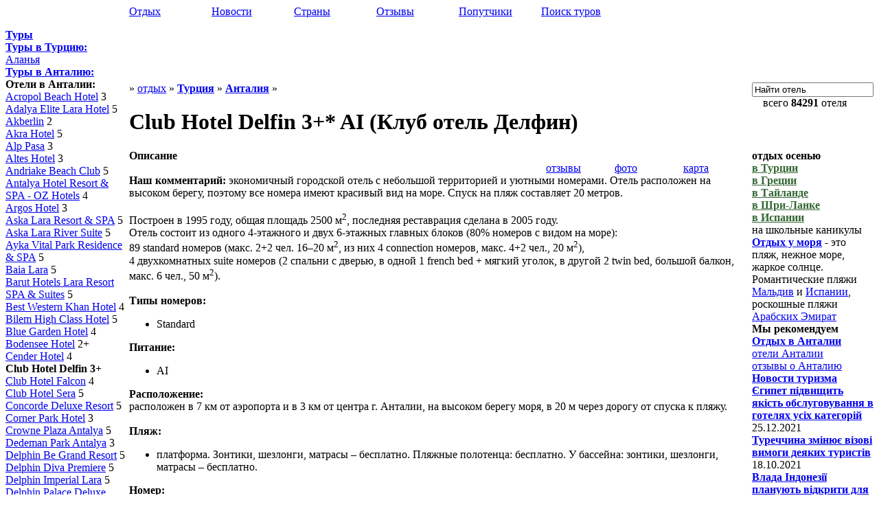

--- FILE ---
content_type: text/html
request_url: http://familytravel.com.ua/tour/turkey/antalya/club_hotel_delfin/
body_size: 9822
content:
<!DOCTYPE HTML PUBLIC "-//W3C//DTD HTML 4.01//EN" "http://www.w3.org/TR/html4/strict.dtd"><html xmlns="http://www.w3.org/1999/xhtml" lang="ru"><head><title>Club Hotel Delfin 3+*, Анталия - Турция - описание отеля</title><meta http-equiv="Content-Type" content="text/html; charset=windows-1251"><link href="/i/style.css" rel="stylesheet" type="text/css"><link rel="shortcut icon" href="/favicon.ico" type="image/x-icon"><script type="text/javascript" src="/i/fun.js"></script>
<meta name="robots" content="all"><meta name="description" content="Отель Club Hotel Delfin (Клуб отель Делфин) - Анталия - Турция описание отеля отзывы, фото, расположение на карте"><meta name="keywords" content="Club Hotel Delfin, Клуб отель Делфин, Анталия - Турция, описание Club Hotel Delfin, отзывы, расположение, отель на карте"></head><body><table cellpadding="0" cellspacing="0" border="0" width="100%" class="d_top"><tr>
<td width="180"><div class="d_lo"><a href="http://familytravel.com.ua" alt="Отдых с удовольствием" title="Путешествия и отдых"></a></div><a name="top"></a>
</td><td><div id="tNv"><table cellpadding="0" cellspacing="0" border="0" width="720"><tr><td width="15%"><a href="/" title="Отдых" class="home">Отдых</a></td><td width="15%"><a href="/news/" title="Новости">Новости</a></td><td width="15%"><a href="/tour/" title="Страны" class="current">Страны</a></td><td width="15%"><a href="/comments/" title="Отзывы">Отзывы</a></td><td width="15%"><a href="/companions/" title="Попутчики">Попутчики</a></td><td width="15%"><a href="/toursearch/" title="Поиск туров" class="end">Поиск туров</a></td></tr></table></div></tr></table>
<table border="0" cellspacing="0" cellpadding="0" width="100%"><tr valign="top"><td width="180" class="d_con_l">
<div class="wrp"><ul class="dpd"></ul><div class=su><a href="/tour/" title="Туры"><b>Туры</b></a></div><div class="sub"><a href="/tour/turkey/"><b>Туры в Турцию:</b></a><br><div class="sub"><a href="/tour/turkey/alanya/">Аланья</a><br><a href="/tour/turkey/antalya/"><b>Туры в Анталию:</b></a><br><div class="subh"><b>Отели в Анталии:</b><br><a href="/tour/turkey/antalya/acropol_beach_hotel/">Acropol Beach Hotel</a> 3<br><a href="/tour/turkey/antalya/adalya_elite/">Adalya Elite Lara Hotel</a> 5<br><a href="/tour/turkey/antalya/akberlin/">Akberlin</a> 2<br><a href="/tour/turkey/antalya/resort_dedeman_antalya/">Akra Hotel</a> 5<br><a href="/tour/turkey/antalya/alp_pasa/">Alp Pasa</a> 3<br><a href="/tour/turkey/antalya/altes/">Altes Hotel</a> 3<br><a href="/tour/turkey/antalya/andriake/">Andriake Beach Club</a> 5<br><a href="/tour/turkey/antalya/antalya_otel/">Antalya Hotel Resort & SPA - OZ Hotels</a> 4<br><a href="/tour/turkey/antalya/argos/">Argos Hotel</a> 3<br><a href="/tour/turkey/antalya/aska_lara/">Aska Lara Resort & SPA</a> 5<br><a href="/tour/turkey/antalya/aska_lara_river_suite/">Aska Lara River Suite</a> 5<br><a href="/tour/turkey/antalya/ayka_vital_park/">Ayka Vital Park Residence & SPA</a> 5<br><a href="/tour/turkey/antalya/baia_lara/">Baia Lara</a> 5<br><a href="/tour/turkey/antalya/barut_hotels_lara_resort_spa_suites/">Barut Hotels Lara Resort SPA & Suites</a> 5<br><a href="/tour/turkey/antalya/khan/">Best Western Khan Hotel</a> 4<br><a href="/tour/turkey/antalya/bilem_high_class/">Bilem High Class Hotel</a> 5<br><a href="/tour/turkey/antalya/blue_garden/">Blue Garden Hotel</a> 4<br><a href="/tour/turkey/antalya/bodensee_2/">Bodensee Hotel</a> 2+<br><a href="/tour/turkey/antalya/cender/">Cender Hotel</a> 4<br><b>Club Hotel Delfin 3+</b><br><a href="/tour/turkey/antalya/club_hotel_falcon/">Club Hotel Falcon</a> 4<br><a href="/tour/turkey/antalya/club_hotel_sera/">Club Hotel Sera</a> 5<br><a href="/tour/turkey/antalya/concorde_deluxe_resort/">Concorde Deluxe Resort</a> 5<br><a href="/tour/turkey/antalya/riviera_suite/">Corner Park Hotel</a> 3<br><a href="/tour/turkey/antalya/kaf_hotel/">Crowne Plaza Antalya</a> 5<br><a href="/tour/turkey/antalya/dedeman_park_antalya/">Dedeman Park Antalya</a> 3<br><a href="/tour/turkey/antalya/lares_park_hotel/">Delphin Be Grand Resort</a> 5<br><a href="/tour/turkey/antalya/delphin_diva_premiere/">Delphin Diva Premiere</a> 5<br><a href="/tour/turkey/antalya/delphin_imperial/">Delphin Imperial Lara</a> 5<br><a href="/tour/turkey/antalya/delphin_palace_deluxe_collection/">Delphin Palace Deluxe Collection</a> 5<br><a href="/tour/turkey/antalya/divan_talya/">Divan Talya Hotel</a> 5<br><a href="/tour/turkey/antalya/dogan/">Dogan Hotel</a> 3<br><a href="/tour/turkey/antalya/fame_residence_lara/">Fame Residence Lara</a> 5<br><a href="/tour/turkey/antalya/golden_ring/">Golden Ring Hotel</a> 4<br><a href="/tour/turkey/antalya/grand_hotel_adonis/">Grand Hotel Adonis</a> 5<br><a href="/tour/turkey/antalya/grand_lara_park/">Grand Park Lara Hotel</a> 4<br><a href="/tour/turkey/antalya/green_beyza/">Green Beyza Hotel</a> 3<br><a href="/tour/turkey/antalya/greenland/">Greenland Hotel</a> 3<br><a href="/tour/turkey/antalya/grida_city/">Grida City Hotel</a> 4<br><a href="/tour/turkey/antalya/harrington_park/">Harrington Park Resort</a> 5<br><a href="/tour/turkey/antalya/hadrianus/">Hotel Hadrianus</a> <br><a href="/tour/turkey/antalya/lara_plaza/">Hotel Lara World</a> 3<br><a href="/tour/turkey/antalya/hotel_paris/">Hotel Paris</a> 3<br><a href="/tour/turkey/antalya/hillside_su/">Hotel SU & Aqualand</a> 5<br><a href="/tour/turkey/antalya/suix/">Hotel Suix Lara</a> 5<br><a href="/tour/turkey/antalya/ic_hotels_green_palace/">IC Hotels Green Palace</a> 5<br><a href="/tour/turkey/antalya/ic_hotels_residence/">IC Hotels Residence</a> 5<br><a href="/tour/turkey/antalya/isinda/">Isinda</a> 3<br><a href="/tour/turkey/antalya/kervansaray_hotel_kundu/">Kervansaray Hotel Kundu</a> 5<br><a href="/tour/turkey/antalya/kervansaray_lara/">Kervansaray Lara</a> 5<br><a href="/tour/turkey/antalya/kundu_holiday_village/">Kundu Holiday Village</a> Hv-1<br><a href="/tour/turkey/antalya/lara_beach_hotel/">Lara Beach Hotel</a> 5<br><a href="/tour/turkey/antalya/lara_city/">Lara City Hotel</a> 3<br><a href="/tour/turkey/antalya/lara_diamond/">Lara Diamond</a> 3<br><a href="/tour/turkey/antalya/lara_dinc_hotel/">Lara Dinc Hotel</a> 3<br><a href="/tour/turkey/antalya/lara_hadrianus_hotel/">Lara Hadrianus Hotel</a> 3<br><a href="/tour/turkey/antalya/lara_hotel/">Lara Hotel</a> 3<br><a href="/tour/turkey/antalya/tigris_hotel/">Laren Family Hotel & SPA</a> 3<br><a href="/tour/turkey/antalya/larespark_hotel/">Larespark Hotel</a> 5<br><a href="/tour/turkey/antalya/limak_lara_deluxe_hotel/">Limak Lara Deluxe Hotel</a> 5<br><a href="/tour/turkey/antalya/liman_park/">Liman Park Hotel</a> 3<br><a href="/tour/turkey/antalya/marina_residence/">Marina Residence</a> 5<br><a href="/tour/turkey/antalya/oscar/">Maya Oscar Boutique Hotel</a> 3<br><a href="/tour/turkey/antalya/mediterra_art/">Mediterra Art Hotel</a> 4<br><a href="/tour/turkey/antalya/melas_lara/">Melas Hotel Lara</a> 5<br><a href="/tour/turkey/antalya/meltem_hotel/">Meltem Hotel</a> 2<br><a href="/tour/turkey/antalya/miracle_resort_hotel/">Miracle Resort Hotel</a> 5<br><a href="/tour/turkey/antalya/house_boutique/">My House Boutique</a> 3<br><a href="/tour/turkey/antalya/nasa_flora/">Nasa Flora Hotel</a> 3<br><a href="/tour/turkey/antalya/nazar_beach_city_resort_hotel/">Nazar Beach City & Resort Hotel</a> 4<br><a href="/tour/turkey/antalya/new_club_hotel_sera/">New Club Hotel Sera</a> 5<br><a href="/tour/turkey/antalya/ozbekhan/">Ozbekhan</a> 3<br><a href="/tour/turkey/antalya/ozkaymak_falez_hotel/">Ozkaymak Falez Hotel</a> 5<br><a href="/tour/turkey/antalya/solaris/">Pamira Hotel</a> 3<br><a href="/tour/turkey/antalya/panc/">Panc Hotel</a> 2+<br><a href="/tour/turkey/antalya/perla_mare/">Perla Mare</a> 3<br><a href="/tour/turkey/antalya/polen/">Polen Hotel</a> 2<br><a href="/tour/turkey/antalya/porto_bello_hotel_resort_spa/">Porto Bello Hotel Resort & SPA</a> 5<br><a href="/tour/turkey/antalya/prima_hotel/">Prima Hotel</a> 3<br><a href="/tour/turkey/antalya/ramada_plaza/">Ramada Plaza Antalya</a> 5<br><a href="/tour/turkey/antalya/ramada_resort/">Ramada Resort by Wyndham Lara</a> 5<br><a href="/tour/turkey/antalya/ring/">Ring Hotel</a> 4<br><a href="/tour/turkey/antalya/riva_exclusive_hotels_diva/">Riva Exclusive Hotels Diva</a> 5<br><a href="/tour/turkey/antalya/royal_city/">Royal Family Hotel</a> 3<br><a href="/tour/turkey/antalya/royal_hill/">Royal Hill</a> 4<br><a href="/tour/turkey/antalya/royal_holiday_palace/">Royal Holiday Palace</a> 5<br><a href="/tour/turkey/antalya/seginus/">Royal Seginus Hotel</a> 5<br><a href="/tour/turkey/antalya/royal_wings_hotel/">Royal Wings Hotel</a> 5<br><a href="/tour/turkey/antalya/santa_marina/">Santa Marina Hotel</a> 3<br><a href="/tour/turkey/antalya/saturn_palace_resort/">Saturn Palace Resort</a> 5<br><a href="/tour/turkey/antalya/sava_butik/">Sava Butik Hotel</a> 3+<br><a href="/tour/turkey/antalya/sea_life_family_hotel/">Sealife Family Resort Hotel</a> 5<br><a href="/tour/turkey/antalya/sefabey/">Sefabey Hotel Alanya</a> 3<br><a href="/tour/turkey/antalya/sheraton_voyager_antalya_hotel_resort_sp/">Sheraton Voyager Antalya Hotel Resort & SPA</a> 5<br><a href="/tour/turkey/antalya/sherwood_breezes_resort/">Sherwood Breezes Resort</a> 5<br><a href="/tour/turkey/antalya/silvana/">Silvana Hotel</a> 3<br><a href="/tour/turkey/antalya/laguna_apart_suite/">Suite Laguna Hotel</a> 3+<br><a href="/tour/turkey/antalya/tez_variant_ii/">TEZ VARIANT II</a> 5<br><a href="/tour/turkey/antalya/tez_variant_iii/">TEZ VARIANT III</a> 5<br><a href="/tour/turkey/antalya/tez_variant_iv/">TEZ VARIANT IV</a> 5<br><a href="/tour/turkey/antalya/tez_variant_v/">TEZ VARIANT V</a> 4<br><a href="/tour/turkey/antalya/tez_variant_vi/">TEZ VARIANT VI</a> 5<br><a href="/tour/turkey/antalya/tez_express4/">Tez Express</a> 4<br><a href="/tour/turkey/antalya/tez_express/">Tez Express</a> 5<br><a href="/tour/turkey/antalya/tez_express3/">Tez Express</a> 3<br><a href="/tour/turkey/antalya/tez_express2/">Tez Express</a> 2<br><a href="/tour/turkey/antalya/the_marmara_antalya/">The Marmara Antalya</a> 5<br><a href="/tour/turkey/antalya/titanic_beach_resort/">Titanic Beach Lara</a> 5<br><a href="/tour/turkey/antalya/safisa/">Titanic Mardan Palace Hotel</a> 5<br><a href="/tour/turkey/antalya/trendy_lara/">Trendy Lara Hotel</a> 5<br><a href="/tour/turkey/antalya/venezia_palace_deluxe_resort_hotel/">Venezia Palace Deluxe Resort Hotel</a> 5<br><a href="/tour/turkey/antalya/villa_atac/">Villa Atac</a> 2+<br><a href="/tour/turkey/antalya/wow_kremlin_palace/">WOW Kremlin Palace</a> 5<br><a href="/tour/turkey/antalya/wow_topkapi_palace/">WOW Topkapi Palace</a> 5<br><a href="/tour/turkey/antalya/wind_of_lara/">Wind of Lara Hotel & SPA</a> 5<br><a href="/tour/turkey/antalya/zel/">Zel Hotel</a> 3<br><a href="/tour/turkey/antalya/bingo_sys/">отели по системе Bingo</a> <br></div><a href="/tour/turkey/belek/">Белек</a><br><a href="/tour/turkey/bodrum/">Бодрум</a><br><a href="/tour/turkey/gocek/">Гёджек</a><br><a href="/tour/turkey/dalaman/">Даламан</a><br><a href="/tour/turkey/didim/">Дидим</a><br><a href="/tour/turkey/izmir/">Измир</a><br><a href="/tour/turkey/cappadocia/">Каппадокия</a><br><a href="/tour/turkey/kartalkaya/">Карталкая</a><br><a href="/tour/turkey/kemer/">Кемер</a><br><a href="/tour/turkey/konya/">Конья</a><br><a href="/tour/turkey/kushadasy/">Кушадасы</a><br><a href="/tour/turkey/marmaris/">Мармарис</a><br><a href="/tour/turkey/pamukkale/">Памуккале</a><br><a href="/tour/turkey/sarikamis/">Сарыкамыш</a><br><a href="/tour/turkey/side/">Сиде</a><br><a href="/tour/turkey/istanbul/">Стамбул</a><br><a href="/tour/turkey/uludag/">Улудаг</a><br><a href="/tour/turkey/fethie/">Фетхие</a><br><a href="/tour/turkey/cesme/">Чешме</a><br><a href="/tour/turkey/erzurum/">Эрзурум</a><br></div></div><ul class="dpd"><li><a href="/beach/">Пляжный отдых</a></li><li><a href="/exotic/">Экзотика</a></li><li><a href="/cruise/">Круизы</a></li><li><a href="/kids/">Детский отдых</a></li><li><a href="/hot_tour/" class="rc"><b>Горящие туры</b></a></li><li><a href="/excursion/">Экскурсионные туры</a></li><li><a href="/weekend/">Отдых на выходные</a></li><li><a href="/corporative/">Корпоративы</a></li><li><a href="/wedding/">Свадебные туры</a></li><li><a href="/sport/">Спортивный отдых</a></li><li><a href="/events/">Событийный туризм</a></li></ul></div><div style="margin-top:10px;"><br> <br></div><div class="d_p"><div class="d_p1"><b><a href="/services/">Услуги для туристов</a></b></div><div class="d_p5">
<ul class="list_1">
<li><a href="/avia/">Авиа билеты</a></li><li><a href="/services/visa/" title="оформление визы, виза, шенгенская виза" class="rc"><b>Шенгенские визы</b></a></li><li><a href="/services/communication/">Бесплатная связь в роуминге</a></li><li><a href="/services/insurance/">Страхование отдыха</a>
</li></ul></div>
<div class="d_p1"><b><a href="/info/">Информация для туриста</a></b></div><div class="d_p5">
<ul class="list_1">
<li><a href="/comments/">Отзывы</a> про отдых</li><li><a href="/companions/">Попутчики на отдых</a>, найти попутчицу или попутчика</li>
<li><a href="/info/rouming/">Роуминг за границей</a></li>

</ul>
</div><div class="box d_362"></div>
</div></td><td valign="top"><table border="0" cellspacing="0" cellpadding="0" width="100%">
<tr valign="top"><td colspan=2 class="d_cona"><div align="center"><script type="text/javascript"><!--
google_ad_client = "ca-pub-4135951253625511";
/* ad_728 */
google_ad_slot = "5936821034";
google_ad_width = 728;
google_ad_height = 90;
//-->
</script>
<script type="text/javascript"
src="http://pagead2.googlesyndication.com/pagead/show_ads.js">
</script></div></td>
</tr><tr valign="top"><td class="d_p_m"><div class="p_m d_p5">&#187; <a href="/">отдых</a>  &#187; <a href="/tour/turkey/"><strong>Турция</strong></a>
 &#187; <a href="/tour/turkey/antalya/"><strong>Анталия</strong></a>
 &#187;<br>
<h1>Club Hotel Delfin 3+* AI  (Клуб отель Делфин) </h1>
</div></td>
<td class="d_sf"><div class="d_p5 d_ta"><noindex><form method="get" action="/toursearch/search/"><input name="src" value="Найти отель" onblur="if(this.value=='') this.value='Найти отель';" onfocus="if(this.value=='Найти отель') this.value=''" type="text" class="sf_i">
</form></noindex></div><div class="sf_d"> &nbsp; &nbsp; всего <b>84291</b> отеля</div></td>
</tr><tr valign="top">
<td class="d_con"><div class="clearFix d_p4">
<div class="d_l d_p5"><b>Описание </b></div>
<div class="d_r" id="ttNv"><table cellpadding="0" cellspacing="0" border="0" align="right"><tr><td width="100" nowrap="nowrap"><a href="/tour/turkey/antalya/club_hotel_delfin/#cont" title="отзывы" class="sho">отзывы</a></td>
<td width="100" nowrap="nowrap"><a href="/tour/turkey/antalya/club_hotel_delfin/#gal" title="фото" class="current">фото</a></td>
<td width="100" nowrap="nowrap"><a href="/tour/turkey/antalya/club_hotel_delfin/#map" title="карта" class="snd">карта</a></td>
</tr></table>
</div></div><br>
<strong>Наш комментарий:</strong> экономичный городской отель с небольшой территорией и уютными номерами. Отель расположен на высоком берегу, поэтому все номера имеют красивый вид на море. Спуск на пляж составляет 20 метров.

<br><br>Построен в 1995 году, общая площадь 2500 м<sup>2</sup>, последняя реставрация сделана в 2005 году.
<br>Отель состоит из одного 4-этажного и двух 6-этажных главных блоков (80% номеров c видом на море):<br>89 standard номеров (макс. 2+2 чел. 16–20 м<sup>2</sup>, из них 4 connection номеров, макс. 4+2 чел., 20 м<sup>2</sup>), 
<br>4 двухкомнатных suite номеров (2 спальни с дверью, в одной 1 french bed + мягкий уголок, в другой 2 twin bed, большой балкон, макс. 6 чел., 50 м<sup>2</sup>).

<br><br><strong>Типы номеров:</strong><ul>
<li>Standard</ul><strong>Питание:</strong><ul>
<li>AI</ul>

<strong>Расположение:</strong><br>
расположен в 7 км от аэропорта и в 3 км от центра г. Анталии, на высоком берегу моря, в 20 м через дорогу от спуска к пляжу.

<br><br><strong>Пляж:</strong>
<ul>
<li>платформа. Зонтики, шезлонги, матрасы – бесплатно. Пляжные полотенца: бесплатно. У бассейна: зонтики, шезлонги, матрасы – бесплатно.</ul>

<strong>Номер:</strong>
<ul>
<li>ванна или душ (39 номеров)
<li>фен
<li>индивидуальный кондиционер
<li>телевизор (русский канал)
<li>телефон
<li>мини-бар (платно)
<li>сейф (на ресепшн, платно)
<li>пол – ковровое и керамическое покрытие (16 номеров)
<li>балкон (не во всех номерах)
<li>уборка номера – ежедневно
<li>смена белья – 3 раза в неделю
<li>смена полотенец – ежедневно
<li>room-service (платно)</ul>

<strong>Территория:</strong>
<ul>
<li>основной ресторан
<li>ресторан a la carte (турецкая кухня, платно)
<li>3 бара (один бар находится на пляже, платно)
<li>открытый бассейн
<li>закрытый бассейн
<li>врач (по вызову)
<li>прачечная
<li>химчистка
<li>торговый ряд
<li>прокат автомабилей
<li>парковка
<li>обмен валюты
<li>беспроводной Интернет (в лобби, бесплатно)
<li>конференц-зал (на 20–100 чел.)</ul>

<strong>Для детей:</strong>
<ul>
<li>детский бассейн
<li>мини-клуб (4–12 лет)
<li>няня (платно)</ul>

<strong>Развлечения и Спорт</strong><br><strong>Бесплатно:</strong>
<ul>
<li>сауна (16:00–18:00)
<li>турецкая баня
<li>тренажерный зал
<li>анимационная программа
<li>живая музыка
<li>дискотека (вход)
<li>TV-зал
<li>дартс</ul>

<strong>Платно:</strong>
<ul>
<li>сауна (до 16:00 и после 18:00)
<li>массаж
<li>пилинг</ul><br>
<div class="d_s2">
<div class="d_sc clearFix">
<div class="d_l"><a name="ask"></a><a onclick="sh_m('ot');">Цена</a> на отель</div>
<div class="d_r"><div class="f_bu d_f_bu"><a class="f_bu_a" onclick="sh_m('ot');">узнать цену</a></div></div>
</div>
<div class="d_p5 d_p6">
<div id="ot" class="d_hi">Задать вопрос сотрудникам "ФемелиТревел" или узнать цену в отель можете заполнив форму.<br><b>Если нет Email, укажите контактный телефон.</b><script language="javascript">document.write(cfb);</script></div>
<div align=center><br><script type="text/javascript"><!--
google_ad_client = "pub-4135951253625511";
/* 468x60, создано 22.05.09 */
google_ad_slot = "4760862940";
google_ad_width = 468;
google_ad_height = 60;
//-->
</script><script type="text/javascript" src="http://pagead2.googlesyndication.com/pagead/show_ads.js"></script><br><br></div></div><div class="d_s2">
<div class="d_sc clearFix">
<div class="d_l"><b>Отзывы</b>:<a name="cont"></a></div>
<div class="d_r"><div class="f_bu d_f_bu"><a class="f_bu_a" onclick="sh_m('comm');">Добавить отзыв</a></div></div>
</div>
<div id="comm" class="d_hi d_p5"><b>Текст отзыва, мнение</b><br><script language="javascript">document.write(cfo);</script></div>
<div class="d_sc1"><b>Ярослав</b>  - <b>Краматорск</b>, <b>25.07.2011 в 23:54</b> отдых: <b>июль 2011</b> оценка: <b>1</b></div>
<div class="d_p5 d_sc2">нас разместили в номере 3101 с высотой потолка 1м 90см с облущивающимся потолком, без балкона, грязным полом, в сортире красовались завонявшиеся прокладки.. с потолка сыпался мел окрашеный поверх эмульсионкой, в "воздухе" настойчиво воняло плесенью. От падавшей напол штукатурки оставались белые пятна которые при уборке похоже токо развозили тряпками. за 10 евро ушлый парнишка на ресипшне взялся переселить нас, хотя по хорошему решать что либо отказывался. меняли номер дважды, в результате получился неплохой номер с неплохим видом на море. Завтрак начинают подавать в 7:30 и заканчуют ровно в 9.... Жратва, а по другому "это" назвать трудно, ограничена в количестве, и если не урвал свою порцию соевых "кебабов", обречен жевать какуюто траву замаскированную под салаты. <br>Бар - пестня. В одни руки один стаканчик напитка. Взять себе и жене не выйдет, не дают, приходится подходить дважды.. Пиво. для лохов льют с пивного "цилиндра" в который через верх наливают с баклаг. Рядом есть кэговое, но для белого человека, оно всегда закончилось, только повышая голос можно добиться кэгового пива. Пену со стакана сливает в поддон, с которого, боже, я это пил.. потом при наполнении переливают в тот самый "цилиндр".. просто рвотно стало как уличил бармена за этой процедурой. <br>Пляж, антисанитария выше всяких похвал, не решился туда зайти ниразу, спустился, увидел и тут же поднялся.. 120 ступенек, господа, не хрен знает что. <br>Фитнес... да, есть такое помещение. потолок всё теже 1м 90см, все станки разобраны и валяются в углу, в работе несколько гантель и аварийный станок для жима с груди, ясен пень никакого кондёра, семь потов текет пока пожмешь. <br>Итого что я получал 7 дней за свои $1300:<br>питался вне отеля, посещал платный пляж по $5 с человека, пляж расположен в непосредственной близости от отельного, и его по недоразумению сразу можно принять за отельный.. все напитки закупал в магазине, с бара пить стало стрёмно.. <br>бельё не менялось НИРАЗУ, добро номер был трёхместный, была третья кровать, один раз делали ротацию. <br>Наблюдал картину как дабы разогнать постояльцев с бара в 10 вечера, "эти" потушили свет и убрали воду, которая кстати не подавалась в минибары, и к тут же восставшим людям вызвали для успокоения ментов... вот такое "средиземноморское гостеприимство"</div>

<div class="d_sc1"><b>Elice</b>  - <b>Russia</b>, <b>11.07.2010 в 12:36</b> отдых: <b>May 2010</b> оценка: <b>1</b></div>
<div class="d_p5 d_sc2">That is the most horrible hotel ever! Terrible food, no beach, cats are everywhere, dirty rooms. Two positive things- good personal and the hotel is close to the centre of Antalya,, you can take a bus to get to any place ) If you don't have enough money, it can be a good alternative</div>
</div>
<div class="d_s2">
<div class="d_sc clearFix"><div class="d_l">Отели возле <b>Club Hotel Delfin</b> / Club Hotel Delfin в радиусе 5 км</div><div class="d_r"></div></div>
<div class="d_p5 d_p6"><a href="/tour/turkey/antalya/greenland/">Greenland Hotel</a> -- <b>126</b> м<br><a href="/tour/turkey/antalya/altes/">Altes Hotel</a> -- <b>202</b> м<br><a href="/tour/turkey/antalya/royal_city/">Royal Family Hotel</a> -- <b>333</b> м<br><a href="/tour/turkey/antalya/bilem_high_class/">Bilem High Class Hotel</a> -- <b>401</b> м<br><a href="/tour/turkey/antalya/club_hotel_falcon/">Club Hotel Falcon</a> -- <b>415</b> м<br><a href="/tour/turkey/antalya/prima_hotel/">Prima Hotel</a> -- <b>485</b> м<br><a href="/tour/turkey/antalya/antalya_otel/">Antalya Hotel Resort & SPA - OZ Hotels</a> -- <b>1.409</b> м<br><a href="/tour/turkey/antalya/grand_hotel_adonis/">Grand Hotel Adonis</a> -- <b>1.472</b> м<br><a href="/tour/turkey/antalya/lara_city/">Lara City Hotel</a> -- <b>1.691</b> м<br><a href="/tour/turkey/antalya/tigris_hotel/">Laren Family Hotel & SPA</a> -- <b>2.1</b> м<br><a href="/tour/turkey/antalya/dedeman_park_antalya/">Dedeman Park Antalya</a> -- <b>2.174</b> м<br><a href="/tour/turkey/antalya/resort_dedeman_antalya/">Akra Hotel</a> -- <b>2.209</b> м<br><a href="/tour/turkey/antalya/silvana/">Silvana Hotel</a> -- <b>2.787</b> м<br><a href="/tour/turkey/antalya/lara_hotel/">Lara Hotel</a> -- <b>3.774</b> м<br><a href="/tour/turkey/antalya/nazar_beach_city_resort_hotel/">Nazar Beach City & Resort Hotel</a> -- <b>3.835</b> м<br></div></div>
<div class="d_s2"><div class="d_sc">Фотографии<a name="gal"></a></div>
<div class="d_p5"><span id="sp_gal" class="sp_i"></span>
<table width="99%" class="img_table" border=0><tr align=center><td><a href="#gal" onclick="viGal('560-0');"><img src="/img/s_560-0.jpg" width=80 alt="Club Hotel Delfin" title="Club Hotel Delfin"></a></td><td><a href="#gal" onclick="viGal('560-1');"><img src="/img/s_560-1.jpg" width=80 alt="Club Hotel Delfin" title="Club Hotel Delfin"></a></td><td><a href="#gal" onclick="viGal('560-2');"><img src="/img/s_560-2.jpg" width=80 alt="Club Hotel Delfin" title="Club Hotel Delfin"></a></td><td><a href="#gal" onclick="viGal('560-3');"><img src="/img/s_560-3.jpg" width=80 alt="Club Hotel Delfin" title="Club Hotel Delfin"></a></td><td><a href="#gal" onclick="viGal('560-4');"><img src="/img/s_560-4.jpg" width=80 alt="Club Hotel Delfin" title="Club Hotel Delfin"></a></td></tr><tr><td colspan=5 align=right><noindex><a href="/tour/turkey/antalya/club_hotel_delfin/photo.html" rel="nofollow">все фото Club Hotel Delfin</a></noindex></td></table></div></div><div class="d_s2"><div class="d_sc"><b>Club Hotel Delfin</b> на карте <a href="/tour/turkey/antalya/"><b>Анталии</b></a><a name="map"></a></div><div class="d_p5"><span id="sp_map" class="sp_i"></span><br>Показать, <a onclick="viMap('MzYuODUzMzkzLDMwLjc0NjcwMg==');">отель <b>Club Hotel Delfin</b> на карте </a> со спутника<br></div></div><div class="d_s2"><div class="d_sc"><b>Метки Club Hotel Delfin:</b></div>
<div class="d_p5">Hotel Club Delfin, Клуб Хотел Дельфин, Клуб Делфин отель, Клаб Отель Дельфино, Клаб Дельфино,Delfin Club, CLUB HOTEL DELFINO, КЛУБ ОТЕЛЬ ДЕЛЬФИНО, CLUB HONEL DELFINO, CLAB HONEL DELFINO<br><br><a href="/tour/turkey/antalya/"><b>Отдых в  Анталия -  Турция</b></a><br><a href="/tour/turkey/antalya/club_hotel_delfin/"><b>Club Hotel Delfin 3+* AI  (Клуб отель Делфин) </b></a>

</div></div></td><td width="170"><div class="d_pr0"><div class="d_pr3"><b>отдых осенью</b></div>
<div class="d_p5">
<b><a href="/tour/turkey/" style="color:#363;">в Турции</a></b><br>
<b><a href="/tour/greece/" style="color:#363;">в Греции</a></b><br>
<b><a href="/tour/thailand/" style="color:#363;">в Тайланде</a></b><br>
<b><a href="/tour/sri_lanka/" style="color:#363;">в Шри-Ланке</a></b><br>
<b><a href="/tour/spain/" style="color:#363;">в Испании</a></b><br>
на школьные каникулы
<br><b><a href="/beach/">Отдых у моря</a></b> - это пляж, нежное море, жаркое солнце.
 Романтические пляжи <a href="/tour/maldives/">Мальдив</a> и <a href="/tour/spain/">Испании</a>, роскошные пляжи <a href="/tour/uae/">Арабских Эмират</a>
</div><div class="box d_362"></div></div>
<div class="d_pr1"><div class="d_pr2"><b>Мы рекомендуем</b></div><div class="d_p5"><a href="/tour/turkey/antalya/"><b>Отдых в Анталии</b></a><br>
<a href="/tour/turkey/antalya/">отели Анталии</a><br>
<a href="/comments/turkey/antalya/">отзывы о Анталию</a><br>
</div><div class="box d_362"></div></div><div class="d_pr1"><div class="d_pr2"><b><a href="/news/">Новости туризма</a></b></div><div class="d_p5"><b><a href="/news/6140.htm">Єгипет підвищить якість обслуговування в готелях усіх категорій</a></b><br>25.12.2021<br><b><a href="/news/6139.htm">Туреччина змінює візові вимоги деяких туристів</a></b><br>18.10.2021<br><b><a href="/news/6138.htm">Влада Індонезії планують відкрити для іноземних туристів острів Балі</a></b><br>02.10.2021<br><b><a href="/news/6137.htm">Відкрито відпочинок в Таїланді для повністю вакцинованих туристів</a></b><br>30.09.2021<br><b><a href="/news/6136.htm">Шрі-Ланка скасувала тести для вакцинованих українців: що змінилося</a></b><br>30.09.2021<br></div></div></td></tr></table></td></tr></table><div class="d_do0">
<div align=center><a href="/tour/egypt/">отели Египта</a>, <a href="/tour/egypt/">отдых в Египте</a>, <a href="/comments/egypt/">отзывы о Египте</a>, <a href="/tour/spain/">отдых в Испании</a>, <a href="/tour/spain/tenerife_costa_adeje/">отдохнуть на Тенерифе</a>, <a href="/tour/poland/zakopane/">отели Закопане</a>, <a href="/tour/uae/">отели ОАЭ</a></div>
</div>
<div class="d_do">
<div class="box" style="background-color:#eee;"></div>
<table width="100%" cellspacing="0" cellpadding="0"><tr><td>ФемелиТревел &copy; 2007-2026</td><td align=center>Отдых, отпуск, туры, туризм и путешествия по миру</td><td align=right><noindex><a href="/about/">О нас</a> | <a href="/contact/">Контакт</a></noindex></td></tr></table>
<!--googleoff: all--><noindex><br>
<table border="0" width="100%"><tr><td><!--bigmir)net TOP 100 Part 1-->
<script type="text/javascript" src="/i/big.js"></script>
<noscript><img src="http://c.bigmir.net/?v16782811&s16782811&t6" width="0" height="0" border="0"></noscript>
<!--bigmir)net TOP 100 Part 1--><!--bigmir)net TOP 100 Part 2-->
<script type="text/javascript" language="javascript"><!--
function BM_Draw(oBM_STAT){
document.write('<table cellpadding="0" cellspacing="0" border="0" style="display:inline;margin-right:4px;"><tr><td><div style="font-family:Tahoma;font-size:10px;padding:0px;margin:0px;"><div style="width:7px;float:left;background:url(\'http://i.bigmir.net/cnt/samples/default/b57_left.gif\');height:17px;padding-top:2px;background-repeat:no-repeat;"></div><div style="float:left;background:url(\'http://i.bigmir.net/cnt/samples/default/b57_center.gif\');text-align:left;height:17px;padding-top:2px;background-repeat:repeat-x;"><a href="http://www.bigmir.net/" target="_blank" style="color:#0000ab;text-decoration:none;">bigmir<span style="color:#ff0000;">)</span>net</a>&nbsp;&nbsp;<span style="color:#71b27e;">хиты</span>&nbsp;<span style="color:#12351d;font:10px Tahoma;">'+oBM_STAT.hits+'</span>&nbsp;<span style="color:#71b27e;">хосты</span>&nbsp;<span style="color:#12351d;font:10px Tahoma;">'+oBM_STAT.hosts+'</span></div><div style="width:7px;float:left;background:url(\'http://i.bigmir.net/cnt/samples/default/b57_right.gif\');height:17px;padding-top:2px;background-repeat:no-repeat;"></div></div></td></tr></table>');
}
//--></script>
<script type="text/javascript" language="javascript" src="http://c.bigmir.net/?s16782811&t0&l1&o1"></script>
<noscript><a href="http://www.bigmir.net/" target="_blank"><img src="http://c.bigmir.net/?v16782811&s16782811&t2&l1" width="88" height="31" alt="bigmir)net TOP 100" title="bigmir)net TOP 100" border="0" /></a></noscript>
<!--bigmir)net TOP 100 Part 2-->
</td>
<td>

</td><td>&nbsp;
</td><td>&nbsp;
</td><td>
</td><td>

</td></tr></table></noindex>
</div>
<script type="text/javascript">
window.google_analytics_uacct="UA-7463235-2";
var gaJsHost = (("https:" == document.location.protocol) ? "https://ssl." : "http://www.");
document.write(unescape("%3Cscript src='" + gaJsHost + "google-analytics.com/ga.js' type='text/javascript'%3E%3C/script%3E"));

try {
var pageTracker=_gat._getTracker("UA-7463235-2");
pageTracker._trackPageview();
} catch(err) {}</script>
</body></html>

--- FILE ---
content_type: text/html; charset=utf-8
request_url: https://www.google.com/recaptcha/api2/aframe
body_size: 268
content:
<!DOCTYPE HTML><html><head><meta http-equiv="content-type" content="text/html; charset=UTF-8"></head><body><script nonce="xsONphZWrb3FZrfJz39I4w">/** Anti-fraud and anti-abuse applications only. See google.com/recaptcha */ try{var clients={'sodar':'https://pagead2.googlesyndication.com/pagead/sodar?'};window.addEventListener("message",function(a){try{if(a.source===window.parent){var b=JSON.parse(a.data);var c=clients[b['id']];if(c){var d=document.createElement('img');d.src=c+b['params']+'&rc='+(localStorage.getItem("rc::a")?sessionStorage.getItem("rc::b"):"");window.document.body.appendChild(d);sessionStorage.setItem("rc::e",parseInt(sessionStorage.getItem("rc::e")||0)+1);localStorage.setItem("rc::h",'1769561388685');}}}catch(b){}});window.parent.postMessage("_grecaptcha_ready", "*");}catch(b){}</script></body></html>